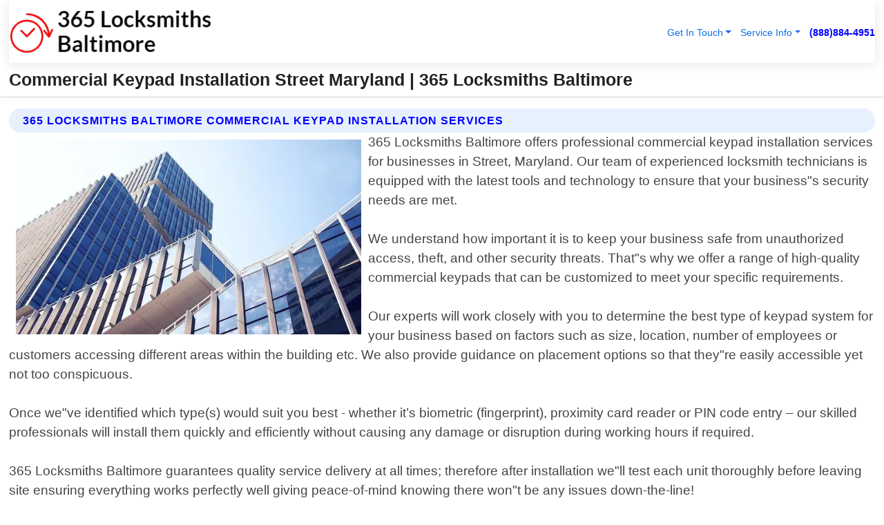

--- FILE ---
content_type: text/html; charset=utf-8
request_url: https://www.365locksmithsbaltimore.com/commercial-keypad-installation-street-maryland
body_size: 14383
content:

<!DOCTYPE html>
<html lang="en">
<head id="HeaderTag"><link rel="preconnect" href="//www.googletagmanager.com/" /><link rel="preconnect" href="//www.google-analytics.com" /><link rel="preconnect" href="//maps.googleapis.com/" /><link rel="preconnect" href="//maps.gstatic.com/" /><title>
	Commercial Keypad Installation Street Maryland
</title><meta charset="utf-8" /><meta content="width=device-width, initial-scale=1.0" name="viewport" /><link id="favicon" href="/Content/Images/1366/FAVICON.png" rel="icon" /><link id="faviconapple" href="/assets/img/apple-touch-icon.png" rel="apple-touch-icon" /><link rel="preload" as="script" href="//cdn.jsdelivr.net/npm/bootstrap@5.3.1/dist/js/bootstrap.bundle.min.js" />
<link rel="canonical" href="https://www.365locksmithsbaltimore.com/commercial-keypad-installation-street-maryland" /><meta name="title" content="Commercial Keypad Installation Street Maryland " /><meta name="description" content="Commercial Keypad Installation Street Maryland by 365 Locksmiths Baltimore, A Professional Locksmith Services" /><meta name="og:title" content="Commercial Keypad Installation Street Maryland " /><meta name="og:description" content="Commercial Keypad Installation Street Maryland by 365 Locksmiths Baltimore, A Professional Locksmith Services" /><meta name="og:site_name" content="https://www.365LocksmithsBaltimore.com" /><meta name="og:type" content="website" /><meta name="og:url" content="https://www.365locksmithsbaltimore.com/commercial-keypad-installation-street-maryland" /><meta name="og:image" content="https://www.365LocksmithsBaltimore.com/Content/Images/1366/LOGO.webp" /><meta name="og:image:alt" content="365 Locksmiths Baltimore Logo" /><meta name="geo.region" content="US-MD"/><meta name="geo.placename" content="Street" /><meta name="geo.position" content="39.6473;-76.3775" /><meta name="ICBM" content="39.6473,-76.3775" /><script type="application/ld+json">{"@context": "https://schema.org","@type": "LocalBusiness","name": "365 Locksmiths Baltimore","address": {"@type": "PostalAddress","addressLocality": "Las Vegas","addressRegion": "NV","postalCode": "89178","addressCountry": "US"},"priceRange":"$","image": "https://www.365LocksmithsBaltimore.com/content/images/1366/logo.png","email": "support@365LocksmithsBaltimore.com","telephone": "+18888844951","url": "https://www.365locksmithsbaltimore.com/street-maryland-services","@id":"https://www.365locksmithsbaltimore.com/street-maryland-services","paymentAccepted": [ "cash","check","credit card", "invoice" ],"openingHours": "Mo-Su 00:00-23:59","openingHoursSpecification": [ {"@type": "OpeningHoursSpecification","dayOfWeek": ["Monday","Tuesday","Wednesday","Thursday","Friday","Saturday","Sunday"],"opens": "00:00","closes": "23:59"} ],"geo": {"@type": "GeoCoordinates","latitude": "36.1753","longitude": "-115.1364"},"hasOfferCatalog": {"@context": "http://schema.org","@type": "OfferCatalog","name": "Locksmith services","@id": "https://www.365locksmithsbaltimore.com/commercial-keypad-installation-street-maryland","itemListElement":[ { "@type":"OfferCatalog", "name":"365 Locksmiths Baltimore Services","itemListElement": []}]},"areaServed":[{ "@type":"City","name":"Street Maryland","@id":"https://www.365locksmithsbaltimore.com/street-maryland-services"}]}</script></head>
<body id="body" style="display:none;font-family: Arial !important; width: 100% !important; height: 100% !important;">
    
    <script src="https://code.jquery.com/jquery-3.7.1.min.js" integrity="sha256-/JqT3SQfawRcv/BIHPThkBvs0OEvtFFmqPF/lYI/Cxo=" crossorigin="anonymous" async></script>
    <link rel="preload" as="style" href="//cdn.jsdelivr.net/npm/bootstrap@5.3.1/dist/css/bootstrap.min.css" onload="this.onload=null;this.rel='stylesheet';" />
    <link rel="preload" as="style" href="/resource/css/master.css" onload="this.onload=null;this.rel='stylesheet';" />

    <form method="post" action="./commercial-keypad-installation-street-maryland" id="mainForm">
<div class="aspNetHidden">
<input type="hidden" name="__VIEWSTATE" id="__VIEWSTATE" value="HUSk7M0407PMFbTbdaok/7pGjgA8e2ZttXH46mN2Ma17AIuSbW9GYL/1fd3u6ApHq3JKMpEKD0lL4hEVjKrvL1qNwGcx2524IN01EmLxpt4=" />
</div>

<div class="aspNetHidden">

	<input type="hidden" name="__VIEWSTATEGENERATOR" id="__VIEWSTATEGENERATOR" value="1B59457A" />
	<input type="hidden" name="__EVENTVALIDATION" id="__EVENTVALIDATION" value="xc+u6HEz5YOg3dvUDvTPUhf5N7zIDV6HVizTnYr69W2d/SQZaaf2fto4T6G/4lASMSEcIwDkmCR87107E2DmkHvLXgqPGvgzGqypF+6B1GiZylMEuplvvV+ao1cmOM3UsjZlQHkNdLzfK17fxWGPzqQseqw6k2M3vBjsABhjG0ivMHQ+FAk1msB2ryAsLEozqE8ZEb3yFCIkjs6cxSt8R76h6SfVN5/25gFPQuuIrMLX33zZyaYDCZjxCYg2EQZmxFhIGJFFX6H4pXp8FnzcLquoFnXNdQ3e3gf4rw0VizTu2Ip+5QSQBTQOg2jVJFHVMVa+WhR/EkNqLOkAEKvRby82dqwT4B7GlfP5S2w9ETcaLYXwcNfs+5ECplqgfRhZO1r4nDHO2tqpPCzxt9e5C9W2L02uyB1sh+yPCWzV+vjguAgjuZcasZ2xEeqmcghmwEtHXyHzEetBZ87XxP+E5PA39rq6i3+Vb1TOYUVCFuMiJOvM5zRAVIdWcDSJclC+iAnsMC/0WvUEtB6C9DbyTSSke60EBiPU9rB9J1tXURf7zleh+hYDh7qoJdUQepVMLgbh60I6BDfmeh/zELSMavX1tu0O/l0+V0vdEB+91q0IJI5oqHOS81fKh47OWQKU5gn3dImR7ed7tydZ2P3IUFucWAUvD7OXseFvtMqkYbkJrodNIvwTERQzYCEHzqTX5QvtTfwu2PUmJuQjXZJvnDYa8XxgJIMt9J37D3vU7sy2QIX363NDxsPm8IOG/myJspAUfqX9qzHoSWU7gPU+1Lb97clNQAP4md4EkUoIzL/dO/gnhZHmzDBAtBfY46CRDJ7mUHP2yqigWlyoAE+T1QLFlh12C8nnjrM0knr8O01MjiVh4E2BZ80Gqu21TpJwwOz/g/yT/WxVW4LsPtbg9y2u3losJQSx4ElnWckN3jNx6T34ahveSDeBBGmjP6mqD+xHqYSL1i61Q0YA9jfUz6MQSi44JIh6sljTzyGpBY3CY8sxPr17To4UYIjCmvNeggztsNNoQaQ7fTZGpp2leDZxOtJ++Fx/kgP/8JuxzhlqqhXCxGQn6tezjkybR+80cuQgk+xAQbN8jEruI3S6hJOHmldDsXoH4H6uXsKn5/QAM1uJluto4FO/m5xYQkUrWPrONZ9T6Y8uj4ki9OnTCLl0pxz90HttnJmqJOVLoL1wGJtpgqcjWIYFQf/GgM7hjwM7Yu8rydaCE2iahVSx8JNuQ1df8ng135xzb2IIzmXg212WnVJLDoaeo8diEioAdy4jCfROimCa0MM7LF+TPcbAlRUh3DbIwQbGC/sxi3uJrpoP0e+9EM7w77CN2iKXxd+V4eBschiMKai1jpotsjgHcyxC4f8cQUKs1ylrUh7iuBDU08z8ghdvBPmkbA6ajpViTP+rzmweEM6oFAn/2gqlq07cTTgHD6rMeX/MLzwCoxThT5xbwXRzfv+/EQQiHXmMjbK7FZDntoaQWCvJHh+tQ9e9kCUjk2Shw2WtM51MaYfRGAUVq+EtFQxn/URLWFDnDS4fQ14/LFPSJgM+07/uWYBf55b1o4KnzzWxHdifS8kEoO7zptTFWFPePSJt9lyoK2Z4i2iRYn8d0D33p3X4O1uDqKvRkkZgLTjF1hgGGVAPs/jljuL5OQ5zaat21mRe8scnRNgfAjxrokJG7TM919/Bf8RFOIp+GUwkXPmmpj0Bv0EEyjc5WuMg0Nl5FiAddvQWa4PxIPhlduF9HzvGWWPyQAQTQwRR9weTDerluh6NZTYYbU70+4EZ8aR3j0GUrtdknfFfGnvzu0izEBMXjncb/Cc5F/F43jryFOk/lTCFOoiU5N8JMqp8tzO8IHKRny4J0c4n8v1KlAnY+B/rRLG2rRg07QdkqFIqFHr41Vsd1O4HINkZ7/2cIcyPWZE5Xn6pUCBOmsdVSOwX9ZAQHw7kTBvx0DEQYjRaQxlC9jEbwX+Kh0u1uXWkSqz2GwLfkLLFgGeztCJBT8oFkZqlN5KqogDSZuOOBWQgqGPY2E93n7HnH9BFEKjxlUuSIHby30qD31quRn7bKcqlkJOZX/+PAA8FgRctsbjubQ6OXClcCXcxLbtGKK1lbwsMvn7ClX016yxmE/JmpQ6NnCMJv3Fu5HI4aAtwDE5FFNWfclFl9hpbAeCJPsBsQ02o/TVLeF3BChiccLGnkRK8OQw5s5M+WZOMg8FpypuITmPJ5LLqfMNZaokilLk/PQM/BbdXjZFMR/AZCo2NhTFd5e67w6Gwg1if0eOs+iSz3V96+7aQOaXFvPxMRg7TjofFVkA9Cn4O1aFruEsFmnOKEVmEMW+lvBOKV8DhvTO71GCG0X370lh393L49QBoE4oTjHfqKlAdv3dmmKdBiEL/sAd39n8m/P25jRZy1kUikJx+bAiwpL69TQnWjDdPA4N3mqkIOBRr676ZWJciblMPTMG4sQOw/mne5gr7NPttKrqnw7/1lUiUdmz7PV7H92koj1V0+n2mMWkL9kZ3j1IgCFJVlPdTuW9wKlaJiZQXngNehlwoVWnc3BM+tyzhNUwOMgD0EcPSutxOXrAFCDb5j2O6sTSooS1eL+mVkSkGxnbs2aora1zzO8yXE0DQ3FPSDHkowUikwnBGxn/koWrbh/dHZwPiwMA2jd6JZN5+C+Svx1NaheXBUlVdjtZ07XQr8AIzL7c6N2cWodt/xDymjPaMhZDNd2JxhN++608tLzm9gl9hYeM5tPlb4NCAusQnMNh/GzpQIr5c2cRIWkRNaN2g5Py/J0YRD5LRL6h0qJTmd0erxP7WVCVqcCpW+bzTCZDi/6SJ/V6pWpfu1iphnCeSTvFhuLPrYw52SK3BknbhZ5wNAZP6U+92GGsx7lZQZCkSoHrZyarWogLQK9RWPiwGgCWqWRtB5ilQkkka1edJmCE5TA/reNQZZ+RO7wapRZRm+sgP+d6lJkWiKP4Nh60TCxipMi15PMDpVPSRQa50btnRHVzAn98qJvlfQUGIijN1TyUD/KKQlB8fhQxkJJFkfBnLGe1mGdfr/gRPX67K+OopiEepaOJiZQntH3qOzV7c/Kk2FkqVzYWeKQh8nJpH/idsSEIbwq/SFDwovNQL61zEAK8MT+guJwUW5Pgy" />
</div>
        <div id="ButtonsHidden" style="display:none;">
            <input type="submit" name="ctl00$ContactMessageSend" value="Send Contact Message Hidden" id="ContactMessageSend" />
        </div>
        <input name="ctl00$contact_FirstName" type="hidden" id="contact_FirstName" />
        <input name="ctl00$contact_LastName" type="hidden" id="contact_LastName" />
        <input name="ctl00$contact_EmailAddress" type="hidden" id="contact_EmailAddress" />
        <input name="ctl00$contact_PhoneNumber" type="hidden" id="contact_PhoneNumber" />
        <input name="ctl00$contact_Subject" type="hidden" id="contact_Subject" />
        <input name="ctl00$contact_Message" type="hidden" id="contact_Message" />
        <input name="ctl00$contact_ZipCode" type="hidden" id="contact_ZipCode" />
        <input type="hidden" id="masterJsLoad" name="masterJsLoad" value="" />
        <input name="ctl00$ShowConnectorModal" type="hidden" id="ShowConnectorModal" value="true" />
        <input name="ctl00$UseChatModule" type="hidden" id="UseChatModule" />
        <input name="ctl00$metaId" type="hidden" id="metaId" value="1366" />
        <input name="ctl00$isMobile" type="hidden" id="isMobile" />
        <input name="ctl00$affId" type="hidden" id="affId" />
        <input name="ctl00$referUrl" type="hidden" id="referUrl" />
        <input name="ctl00$businessId" type="hidden" id="businessId" value="10010161" />
        <input name="ctl00$stateId" type="hidden" id="stateId" />
        <input name="ctl00$businessPublicPhone" type="hidden" id="businessPublicPhone" />
        <input type="hidden" id="cacheDate" value="1/19/2026 10:34:02 AM" />
        <input name="ctl00$BusinessIndustryPriceCheckIsAffiliate" type="hidden" id="BusinessIndustryPriceCheckIsAffiliate" value="0" />
        
        <div class="form-group">
            <header id="header" style="padding: 0 !important;"><nav class="navbar navbar-expand-sm bg-white navbar-light"><a class="navbar-brand" href="/home" title="365 Locksmiths Baltimore Locksmith Services"><img src="/content/images/1366/logo.webp" class="img-fluid imgmax500" width="500" height="auto" alt="365 Locksmiths Baltimore Locksmith Services" style="height: calc(60px + 0.390625vw) !important;width:auto;" title="365 Locksmiths Baltimore Logo"></a> <div class="collapse navbar-collapse justify-content-end" id="collapsibleNavbar"> <ul class="navbar-nav"> <li class="nav-item dropdown"> &nbsp; <a class="navlink dropdown-toggle" href="#" role="button" data-bs-toggle="dropdown">Get In Touch</a>&nbsp; <ul class="dropdown-menu"><li><a class="dropdown-item" href="/about" title="About 365 Locksmiths Baltimore">About Us</a></li><li><a class="dropdown-item" href="/contact" title="Contact 365 Locksmiths Baltimore">Contact Us</a></li><li><a class="dropdown-item" href="#" onclick="openInstaConnectModal();" title="Instantly Connect With 365 Locksmiths Baltimore">InstaConnect With Us</span></li><li><a class="dropdown-item" href="/quoterequest" title="Request A Quote From {meta.CompanyName}">Request A Quote</a></li></ul> </li> <li class="nav-item dropdown"> &nbsp;<a class="navlink dropdown-toggle" href="#" role="button" data-bs-toggle="dropdown">Service Info</a>&nbsp; <ul class="dropdown-menu"> <li><a class="dropdown-item" href="/ourservices" title="365 Locksmiths Baltimore Services">Services</a></li><li><a class="dropdown-item" href="/serviceareas" title="365 Locksmiths Baltimore Service Area">Service Area</a></li></ul> </li></ul> </div><div><button class="navbar-toggler" type="button" data-bs-toggle="collapse" data-bs-target="#collapsibleNavbar" title="show navigation menu"> <span class="navbar-toggler-icon"></span></button>&nbsp;<span class="navlink fontbold" style="color:blue !important;" onclick="openInstaConnectModal();" title="Click to have us call you">(888)884-4951</span></div></nav></header>

            <div id="topNav" class="hdrNav"></div>

            <h1 id="H1Tag" class="h1Main">Commercial Keypad Installation Street Maryland  | 365 Locksmiths Baltimore</h1>
            <h2 id="H2Tag" class="h2Main">365 Locksmiths Baltimore - Commercial Keypad Installation in Street Maryland</h2>


            <div id="hero" class="row" style="display: none;">
                

            </div>
            <div id="main" class="row">
                <hr />
                
    <div id="MAINCONTENT_MainContent"><div class="section-title"><h2 class="h2Main">365 Locksmiths Baltimore Commercial Keypad Installation Services </h2></div><picture><source data-srcset="/images/1366/commercial-keypad-installation-street-maryland.webp" type="image/webp" srcset="data:,1w"/><source data-srcset="/images/1366/commercial-keypad-installation-street-maryland.jpg" type="image/jpeg" srcset="data:,1w"/><img crossorigin="anonymous" src="/images/1366/commercial-keypad-installation-street-maryland.webp" class="textWrap img-fluid imgmax500" alt="Commercial-Keypad-Installation--in-Street-Maryland-commercial-keypad-installation-street-maryland.jpg-image" title="Commercial-Keypad-Installation--in-Street-Maryland-commercial-keypad-installation-street-maryland.jpg"/></picture><p>365 Locksmiths Baltimore offers professional commercial keypad installation services for businesses in Street, Maryland. Our team of experienced locksmith technicians is equipped with the latest tools and technology to ensure that your business"s security needs are met.<br/><br/>We understand how important it is to keep your business safe from unauthorized access, theft, and other security threats. That"s why we offer a range of high-quality commercial keypads that can be customized to meet your specific requirements.<br/><br/>Our experts will work closely with you to determine the best type of keypad system for your business based on factors such as size, location, number of employees or customers accessing different areas within the building etc. We also provide guidance on placement options so that they"re easily accessible yet not too conspicuous.<br/><br/>Once we"ve identified which type(s) would suit you best - whether it’s biometric (fingerprint), proximity card reader or PIN code entry – our skilled professionals will install them quickly and efficiently without causing any damage or disruption during working hours if required.<br/><br/>365 Locksmiths Baltimore guarantees quality service delivery at all times; therefore after installation we"ll test each unit thoroughly before leaving site ensuring everything works perfectly well giving peace-of-mind knowing there won"t be any issues down-the-line!<br/><br/>Contact us today for more information about our local professional commercial keypad installation services in Street Maryland!</p><hr/> <section class="services"><div class="section-title"><h2 class="h2Main">Street Maryland Services Offered</h2></div><h4><a href="/street-maryland-services" title="Street Maryland Services" class="cursorpoint106eea">Street Maryland Map</a></h4><div class="fullsize100 google-maps noborder"><iframe src="https://www.google.com/maps/embed/v1/place?key=AIzaSyBB-FjihcGfH9ozfyk7l0_OqFAZkXKyBik&q=Street Maryland" width="600" height="450" allowfullscreen loading="lazy" referrerpolicy="no-referrer-when-downgrade" title="Street Maryland Map"></iframe></div> View Our Full List of <a href="/Street-Maryland-Services" title="Street Maryland Services">Street Maryland Services</a> </section></div>

            </div>
            <footer id="footer"><hr/><div class='footer-newsletter'> <div class='row justify-content-center'> <div class='col-lg-6'> <h4>Have A Question or Need More Information?</h4> <div class='nonmob'> <div class='displaynone'><p>Enter your phone number and we'll call you right now!</p><input type='text' name='CTCPhone' id='CTCPhone' class='form-control'/></div> <button type='button' class='btn btn-primary' onclick='openInstaConnectModal();'>Contact Us Now</button> </div><div class='mob'><a class='btn-buy mob' href='tel://+1(888)884-4951' title='Click to Call 365 Locksmiths Baltimore'>Call Or Text Us Now (888)884-4951</a></div></div> </div> </div> <hr/> <div class='footer-top'> <div class='row'><div class='col-lg-12 col-md-12 footer-contact'><h3>365 Locksmiths Baltimore</h3><div class='sizesmall'> <p style='color:black;'><strong>Address:</strong>Las Vegas NV 89178<br/><strong>Phone:</strong>+18888844951<br/><strong>Email:</strong>support@365locksmithsbaltimore.com<br/></p> </div> </div> <div class='row'> <div class='col-lg-12 col-md-12 footer-links'> <h4>Useful Links</h4><div class='row'><div class='col-md-3'><a href='/home' class='sizelarge' title='365 Locksmiths Baltimore Home Page'>Home</a>&nbsp;&nbsp;&nbsp; </div><div class='col-md-3'><a href='/about' class='sizelarge' title='365 Locksmiths Baltimore About Page'>About Us</a>&nbsp;&nbsp;&nbsp; </div><div class='col-md-3'><a href='/contact' class='sizelarge' title='365 Locksmiths Baltimore Contact Us Page'>Contact Us</a>&nbsp;&nbsp;&nbsp;</div><div class='col-md-3'><a href='/ourservices' class='sizelarge' title='365 Locksmiths Baltimore Services'>Services</a>&nbsp;</div></div><div class='row'><div class='col-md-3'><a href='/serviceareas' class='sizelarge' title='365 Locksmiths Baltimore Service Area'>Service Area</a>&nbsp;&nbsp;&nbsp; </div><div class='col-md-3'><a href='/termsofservice' class='sizelarge' title='365 Locksmiths Baltimore Terms of Service'>Terms of Service</a>&nbsp;&nbsp;&nbsp; </div><div class='col-md-3'><a href='/privacypolicy' class='sizelarge' title='365 Locksmiths Baltimore Privacy Policy'>Privacy Policy</a>&nbsp;&nbsp;&nbsp; </div><div class='col-md-3'><a href='/quoterequest' class='sizelarge' title='365 Locksmiths Baltimore Quote Request'>Quote Request</a>&nbsp;&nbsp;&nbsp; </div></div></div></div> </div> </div><hr/> <div class='py-4'><div class='sizesmalldarkgrey'>This site serves as a free service to assist homeowners in connecting with local service contractors. All contractors are independent, and this site does not warrant or guarantee any work performed. It is the responsibility of the homeowner to verify that the hired contractor furnishes the necessary license and insurance required for the work being performed. All persons depicted in a photo or video are actors or models and not contractors listed on this site.</div><hr/><div class='copyright'>&copy; Copyright 2018-2026 <strong><span>365 Locksmiths Baltimore</span></strong>. All Rights Reserved</div> </div></footer>
        </div>
        <div class="modal fade industryPriceCheck" tabindex="1" style="z-index: 1450" role="dialog" aria-labelledby="industryPriceCheckHeader" aria-hidden="true">
            <div class="modal-dialog modal-lg centermodal">
                <div class="modal-content">
                    <div class="modal-header">
                        <div class="row">
                            <div class="col-md-12">
                                <h5 class="modal-title mt-0" id="industryPriceCheckHeader">Check Live/Current Prices By Industry & Zip Code</h5>
                            </div>
                        </div>
                        <button type="button" id="industryPriceCheckClose" class="close" data-bs-dismiss="modal" aria-hidden="true">×</button>
                    </div>
                    
                    <div class="modal-body" id="industryPriceCheckBody">
                        <div class="row">
                            <div class="col-md-6">
                                <label for="BusinessIndustryPriceCheck" class="control-label">Business Industry</label><br />
                                <select name="ctl00$BusinessIndustryPriceCheck" id="BusinessIndustryPriceCheck" tabindex="2" class="form-control">
	<option selected="selected" value="211">ACA Obamacare Insurance </option>
	<option value="194">Additional Dwelling Units</option>
	<option value="169">Air Conditioning</option>
	<option value="183">Air Duct Cleaning</option>
	<option value="37">Appliance Repair</option>
	<option value="203">Asbestos</option>
	<option value="164">Auto Body Shop</option>
	<option value="134">Auto Detailing</option>
	<option value="165">Auto Glass</option>
	<option value="207">Auto Insurance</option>
	<option value="166">Auto Repair</option>
	<option value="216">Bankruptcy Attorney</option>
	<option value="170">Bathroom Remodeling</option>
	<option value="170">Bathroom Remodeling</option>
	<option value="184">Biohazard Cleanup</option>
	<option value="137">Boat Rental</option>
	<option value="201">Cabinets</option>
	<option value="215">Car Accident Attorney</option>
	<option value="181">Carpet and Rug Dealers</option>
	<option value="43">Carpet Cleaning</option>
	<option value="171">Chimney Cleaning and Repair</option>
	<option value="232">Chiropractor</option>
	<option value="126">Commercial Cleaning</option>
	<option value="185">Commercial Remodeling</option>
	<option value="198">Computer Repair</option>
	<option value="172">Concrete</option>
	<option value="172">Concrete</option>
	<option value="172">Concrete</option>
	<option value="172">Concrete</option>
	<option value="199">Copier Repair</option>
	<option value="186">Covid Cleaning</option>
	<option value="240">Credit Repair</option>
	<option value="218">Criminal Attorney</option>
	<option value="241">Debt Relief</option>
	<option value="200">Decks</option>
	<option value="233">Dentist</option>
	<option value="234">Dermatologists</option>
	<option value="219">Divorce Attorney</option>
	<option value="195">Door Installation</option>
	<option value="236">Drug &amp; Alcohol Addiction Treatment</option>
	<option value="220">DUI Attorney</option>
	<option value="192">Dumpster Rental</option>
	<option value="74">Electrician</option>
	<option value="221">Employment Attorney</option>
	<option value="222">Family Attorney</option>
	<option value="173">Fencing</option>
	<option value="209">Final Expense Insurance</option>
	<option value="197">Fire Damage</option>
	<option value="243">Flight Booking</option>
	<option value="174">Flooring</option>
	<option value="244">Florists</option>
	<option value="223">Foreclosure Attorney</option>
	<option value="202">Foundations</option>
	<option value="132">Garage Door</option>
	<option value="155">Gutter Repair and Replacement</option>
	<option value="66">Handyman</option>
	<option value="210">Health Insurance</option>
	<option value="239">Hearing Aids</option>
	<option value="177">Heating</option>
	<option value="69">Heating and Air Conditioning</option>
	<option value="139">Home and Commercial Security</option>
	<option value="196">Home Internet</option>
	<option value="70">Home Remodeling</option>
	<option value="70">Home Remodeling</option>
	<option value="70">Home Remodeling</option>
	<option value="212">Homeowners Insurance</option>
	<option value="245">Hotels</option>
	<option value="224">Immigration Attorney</option>
	<option value="204">Insulation</option>
	<option value="31">Interior and Exterior Painting</option>
	<option value="242">IRS Tax Debt</option>
	<option value="67">Junk Removal</option>
	<option value="175">Kitchen Remodeling</option>
	<option value="163">Landscaping</option>
	<option value="63">Lawn Care</option>
	<option value="208">Life Insurance</option>
	<option value="246">Limo Services</option>
	<option value="247">Local Moving</option>
	<option value="81">Locksmith</option>
	<option value="248">Long Distance Moving</option>
	<option value="205">Masonry</option>
	<option value="82">Massage</option>
	<option value="225">Medical Malpractice Attorney</option>
	<option value="213">Medicare Supplemental Insurance</option>
	<option value="230">Mesothelioma Attorney</option>
	<option value="176">Mold Removal</option>
	<option value="182">Mold Testing</option>
	<option value="250">Mortgage Loan</option>
	<option value="249">Mortgage Loan Refinance</option>
	<option value="89">Moving</option>
	<option value="187">Paving</option>
	<option value="217">Personal Injury Attorney</option>
	<option value="93">Pest Control</option>
	<option value="214">Pet Insurance</option>
	<option value="235">Physical Therapists</option>
	<option value="133">Plumbing</option>
	<option value="237">Podiatrists</option>
	<option value="108">Pool Building and Remodeling</option>
	<option value="162">Pool Maintenance</option>
	<option value="193">Portable Toilets</option>
	<option value="161">Pressure Washing</option>
	<option value="72">Residential Cleaning</option>
	<option value="136">Roofing</option>
	<option value="188">Satellite TV</option>
	<option value="156">Security Equipment Installation</option>
	<option value="189">Self Storage</option>
	<option value="179">Siding</option>
	<option value="226">Social Security Disability Attorney</option>
	<option value="158">Solar Installation</option>
	<option value="167">Towing Service</option>
	<option value="227">Traffic Attorney</option>
	<option value="168">Tree Service</option>
	<option value="190">TV Repair</option>
	<option value="238">Veterinarians</option>
	<option value="206">Walk-In Tubs</option>
	<option value="135">Water Damage</option>
	<option value="191">Waterproofing</option>
	<option value="178">Wildlife Control</option>
	<option value="178">Wildlife Control</option>
	<option value="228">Wills &amp; Estate Planning Attorney</option>
	<option value="117">Window Cleaning</option>
	<option value="154">Windows and Doors</option>
	<option value="229">Workers Compensation Attorney</option>
	<option value="231">Wrongful Death Attorney</option>

</select>
                            </div>
                            <div class="col-md-6">
                                <label for="BusinessIndustryPriceCheckZipCode" class="control-label">Zip Code</label>
                                <input name="ctl00$BusinessIndustryPriceCheckZipCode" type="text" id="BusinessIndustryPriceCheckZipCode" tabindex="1" title="Please enter the customer 5 digit zip code." class="form-control" Placeholder="Required - Zip Code" />
                            </div>
                        </div>
                        <div class="row">
                            <div class="col-md-6">
                                <label for="BusinessIndustryPriceCheckButton" class="control-label">&nbsp; </label><br />

                                <input type="submit" name="ctl00$BusinessIndustryPriceCheckButton" value="Check Current Bid" onclick="return $(&#39;#BusinessIndustryPriceCheck&#39;).val().length>0 &amp;&amp; $(&#39;#BusinessIndustryPriceCheckZipCode&#39;).val().length>0;" id="BusinessIndustryPriceCheckButton" class="btn btn-success" />
                            </div>
                        </div>
                        <div class="row">
                            <div id="BusinessIndustryPriceCheckResult" class="col-md-12"></div>
                            <button type="button" id="industryPriceCheckOpen" class="btn btn-primary waves-effect waves-light" data-bs-toggle="modal" data-bs-target=".industryPriceCheck" style="display: none;">interact popup</button>

                        </div>
                    </div>
                </div>
            </div>
        </div>
        <div class="modal fade instaConnect" tabindex="100" style="z-index: 1450" role="dialog" aria-labelledby="instaConnectHeader" aria-hidden="true">
            <div class="modal-dialog modal-lg centermodal">
                <div class="modal-content">
                    <div class="modal-header">
                        <div class="row">
                            <div class="col-md-6">
                                <img id="ConnectorLogo" class="width100heightauto" src="/Content/Images/1366/LOGO.webp" alt="365 Locksmiths Baltimore" />
                            </div>
                        </div>
                        <button type="button" id="instaConnectClose" class="close" data-bs-dismiss="modal" aria-hidden="true">×</button>
                    </div>
                    <div class="modal-body" id="instaConnectBody">
                        <h5 id="instaConnectHeader" class="modal-title mt-0">Have Locksmith Questions or Need A Quote?  Let Us Call You Now!</h5>
                        <div style="font-size: small; font-weight: bold; font-style: italic; color: red;">For Fastest Service, Simply Text Your 5 Digit Zip Code To (888)884-4951 - We Will Call You Immediately To Discuss</div>

                        <hr />
                        <div id="ConnectorCallPanel">
                            <h6>Enter Your Zip Code and Phone Number Below and We'll Call You Immediately</h6>
                            <div class="row">
                                <div class="col-md-6">
                                    <label for="ConnectorPhoneNumber" id="ConnectorPhoneNumberLbl">Phone Number</label>
                                    <input name="ctl00$ConnectorPhoneNumber" type="text" maxlength="10" id="ConnectorPhoneNumber" class="form-control" placeholder="Your Phone number" />
                                </div>
                                <div class="col-md-6">
                                    <label for="ConnectorPostalCode" id="ConnectorPostalCodeLbl">Zip Code</label>
                                    <input name="ctl00$ConnectorPostalCode" type="text" maxlength="5" id="ConnectorPostalCode" class="form-control" placeholder="Your 5 Digit Zip Code" onkeyup="PostalCodeLookupConnector();" OnChange="PostalCodeLookupConnector();" />
                                </div>
                            </div>
                            <div class="row">
                                <div class="col-md-6">
                                    <label for="ConnectorCity" id="ConnectorCityLbl">City</label>
                                    <input name="ctl00$ConnectorCity" type="text" readonly="readonly" id="ConnectorCity" class="form-control" placeholder="Your Auto-Populated City Here" />
                                </div>
                                <div class="col-md-6">
                                    <label for="ConnectorState" id="ConnectorStateLbl">State</label>
                                    <input name="ctl00$ConnectorState" type="text" readonly="readonly" id="ConnectorState" class="form-control" placeholder="Your Auto-Populated State here" />
                                </div>
                            </div>
                            <hr />
                            <div class="row">
                                <div class="col-12" style="font-size:small;font-style:italic;">
                                    By entering your phone number, you consent to receive automated marketing calls and text messages from <b>365 Locksmiths Baltimore</b> at the number provided. Consent is not a condition of purchase. Message and data rates may apply. Reply STOP to opt-out at any time
                                </div>

                            </div>
                            <hr />
                            <div class="row">
                                <div class="col-md-12">
                                    <input type="submit" name="ctl00$ConnectorCallButton" value="Call Me Now" onclick="return verifyConnector();" id="ConnectorCallButton" class="btn btn-success" />&nbsp;
                                 <button type="button" id="ConnectorCallCancelButton" onclick="$('#instaConnectClose').click(); return false;" class="btn btn-danger">No Thanks</button>
                                </div>
                            </div>
                        </div>

                    </div>
                </div>
            </div>
        </div>
    </form>
    <div style="display: none;">
        <button type="button" id="instaConnectOpen" class="btn btn-primary waves-effect waves-light" data-bs-toggle="modal" data-bs-target=".instaConnect">instaConnect popup</button>
        <button type="button" class="btn btn-primary" data-bs-toggle="modal" data-bs-target=".connector" id="connectorLaunch">Launch call me modal</button>
    </div>
    

    <!-- Comm100 or fallback chat -->
    <div id="comm100">
    <div id="comm100-button-3b62ccb7-ce40-4842-b007-83a4c0b77727"></div>
    </div>


    
    <button type="button" id="alerterOpen" class="btn btn-primary waves-effect waves-light" data-bs-toggle="modal" data-bs-target=".alerter" style="display: none;">alerter popup</button>
    <div class="modal fade alerter" tabindex="-1" role="dialog" aria-labelledby="alerterHeader" aria-hidden="true">
        <div class="modal-dialog modal-lg">
            <div class="modal-content">
                <div class="modal-header">
                    <h5 class="modal-title mt-0" id="alerterHeader">header text here</h5>
                    <button type="button" class="close" data-bs-dismiss="modal" aria-hidden="true">×</button>
                </div>
                <div class="modal-body" id="alerterBody">
                </div>
            </div>
        </div>
    </div>
    <button type="button" class="btn btn-primary" data-bs-toggle="modal" data-bs-target=".interact" id="interactLaunch" style="display: none;">Launch call me modal</button>
    <div class="modal fade interact" tabindex="1" style="z-index: 1450" role="dialog" aria-labelledby="interactHeader" aria-hidden="true">
        <div class="modal-dialog modal-lg centermodal">
            <div class="modal-content">
                <div class="modal-header">
                    <div class="row">
                        <div class="col-md-6">
                            <img id="InteractLogo" class="width100heightauto" src="/Content/Images/1366/LOGO.webp" alt="365 Locksmiths Baltimore" />
                        </div>
                    </div>
                    <button type="button" id="interactClose" class="close" data-bs-dismiss="modal" aria-hidden="true">×</button>
                    <button type="button" id="interactOpen" class="btn btn-primary waves-effect waves-light" data-bs-toggle="modal" data-bs-target=".interact" style="display: none;">interact popup</button>
                </div>
                <div class="modal-body" id="interactBody">
                    <h5 class="modal-title mt-0" id="interactHeader">Do You Have a Question For Us?  We would love to hear from you!</h5>
                    <div style="font-size: small; font-weight: bold; font-style: italic; color: red;">For Fastest Service, Simply Text Us Your 5 Digit Zip Code to (888)884-4951 And We Will Call You Immediately</div>
                    <br />
                    <br />
                    <div>
                        <span onclick="$('#InteractTextPanel').hide();$('#InteractCallPanel').show();" class="btn btn-primary">Speak With Us</span>&nbsp;&nbsp;
                <span onclick="$('#InteractCallPanel').hide();$('#InteractTextPanel').show();" class="btn btn-primary">Message Us</span>
                    </div>
                    <hr />
                    <div id="InteractCallPanel" style="display: none">
                        <h6>Enter Your Contact Info Below and We'll Call You Right Now</h6>
                        <input type="text" id="UserNameCall" placeholder="Your Name" class="form-control" /><br />
                        <input type="text" id="UserPhoneNumberCall" placeholder="Your Phone Number" class="form-control" /><br />
                        <input type="text" id="UserPostalCodeCall" placeholder="Your Postal Code" class="form-control" /><br />
                        <input type="text" id="UserEmailCall" placeholder="Your Email Address (Optional)" class="form-control" /><br />
                        <input type="checkbox" id="chkPermission2" style="font-size: x-large;" />&nbsp;I agree to receive automated call(s) or text(s) at this number using an automatic phone dialing system by, or on behalf of the business, with the sole purpose of connecting me to a phone representative or company voice mail system.  I understand I do not have to consent in order to purchase any products or services.  Carrier charges may apply.<br />
                        <br />
                        <span onclick="UserCall();" class="btn btn-success">Call Me Now</span>
                    </div>
                    <div id="InteractTextPanel" style="display: none">
                        <h6>Please Enter Your Contact Info Below and We'll Receive Your Message Right Now</h6>
                        <input type="text" id="UserNameText" placeholder="Your Name" class="form-control" /><br />
                        <input type="text" id="UserPhoneNumberText" placeholder="Your Phone Number" class="form-control" /><br />
                        <input type="text" id="UserPostalCodeText" placeholder="Your Postal Code" class="form-control" /><br />
                        <input type="text" id="UserEmailText" placeholder="Your Email Address (Optional)" class="form-control" /><br />
                        <textarea id="UserTextMessage" placeholder="Your Message Here" rows="2" class="form-control"></textarea><br />
                        <input type="checkbox" id="chkPermission" style="font-size: x-large;" />&nbsp;I agree to receive automated call(s) or text(s) at this number using an automatic phone dialing system by, or on behalf of the business, with the sole purpose of connecting me to a phone representative or company voice mail system.  I understand I do not have to consent in order to purchase any products or services.  Carrier charges may apply.<br />
                        <br />
                        <span onclick="UserText();" class="btn btn-success">Submit Message</span>
                    </div>
                </div>
            </div>
        </div>

    </div>
    
    
       
    

    <style>
        #hero {
            background: url('/assets/img/hero-bg.webp'), url('/assets/img/hero-bg.jpg');
        }
    </style>
     <script src="/resource/js/master.min.js" onload="this.onload==null;masterJsLoaded();" async></script>

    <script>
        function loaded() {
            try {
                if (window.jQuery && document.getElementById('masterJsLoad').value === 'y') {
                    //
                    $.getScript("//cdn.jsdelivr.net/npm/bootstrap@5.3.1/dist/js/bootstrap.bundle.min.js")

                        .done(function (script, textStatus) {
                             
                            // Script loaded successfully
                            console.log("Script loaded:", textStatus);
                            // You can now use the functions and variables defined in the loaded script
                        })
                        .fail(function (jqxhr, settings, exception) {
                            alert('failed');
                            // Handle the error if the script fails to load
                            console.error("Error loading script:", exception);
                        });

                    deferredTasks();
                    $("#body").show();
                }
                else {
                    setTimeout(loaded, 10);
                }
            }
            catch (ex) {
                alert('loaded-->' + ex);
            }
        }
        function masterJsLoaded() {
            try {
                document.getElementById('masterJsLoad').value = 'y';
                loaded();
            }
            catch (ex) {
                alert('masterJsLoaded-->' + ex);
            }
        }


    </script> 

    
    
    <link href="/assets/css/datatables.net.css" rel="stylesheet" type="text/css" />
    <script src="https://cdn.datatables.net/1.12.1/js/jquery.dataTables.min.js" onload="this.onload==null; dataTableInitializeMaster('industryCoverageDt', true);"></script>
     
</body>
</html>
